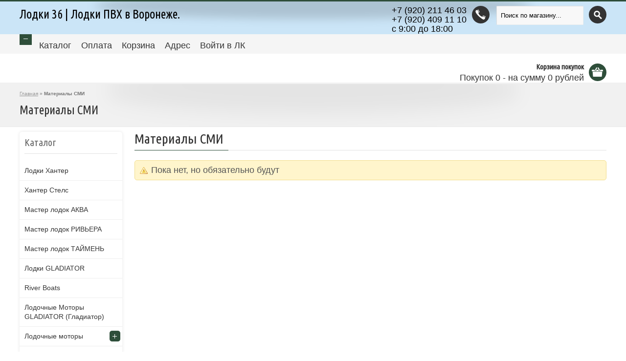

--- FILE ---
content_type: text/html; charset=utf-8
request_url: http://lodki36.ru/news?sid=3
body_size: 4879
content:
<!DOCTYPE html PUBLIC "-//W3C//DTD XHTML 1.0 Strict//EN" "http://www.w3.org/TR/xhtml1/DTD/xhtml1-strict.dtd"> 
<html xmlns="http://www.w3.org/1999/xhtml" xml:lang="ru" lang="ru">
  <head> 
    <title>Материалы СМИ</title> 
    <meta name="description" content="Материалы СМИ" /> 
    <meta name="keywords" content="Материалы СМИ" />
    <meta http-equiv="X-UA-Compatible" content="IE=7" />
    <meta http-equiv="Content-Type" content="text/html; charset=utf-8" /> 
    <meta http-equiv="Content-Language" content="ru" />
    <meta name="viewport" content="width=device-width, initial-scale=1.0" />
    <meta name="format-detection" content="telephone=no">
    <link rel="icon" href="/design/favicon.ico?lc=1426778049" type="image/x-icon" /> 
    <link rel="shortcut icon" href="/design/favicon.ico?lc=1426778049" type="image/x-icon" /> 
  
    
        
    
          
              <link rel="stylesheet" href="/design//forall/css/jquery-ui-stars/jquery.ui.stars.min.css" type="text/css" />
              
    
    <link rel="stylesheet" href="/design//forall/css/fancybox/2.1.4/jquery.fancybox.css" />
    <link rel="stylesheet" href="/design//forall/css/jquery-ui/jquery.ui.all.min.css" type="text/css" /> 
    
    <link href='https://fonts.googleapis.com/css?family=Ubuntu+Condensed&subset=latin,cyrillic-ext,latin-ext,cyrillic' rel='stylesheet' type='text/css'>
    
    
    <link rel="stylesheet" type="text/css" href="/design/main.css?lc=1571943946">
    
    
        
    
    <script type="text/javascript" src="/design/forall.js?lc=1571943946"></script>
    <script type="text/javascript">var zoomloaderPath = 'http://design.lodki36.ru/loader.gif';</script>
    <script type="text/javascript" src="/design/main.js?lc=1571943946"></script>
    
    
        
  </head>
  <body>
    <div id="container" class="full_width_container">
      
      <noscript> 
        <div class="noscript"> 
          <div class="noscript-inner"> 
            <p><strong>Мы заметили что у Вас выключен JavaScript.</strong></p> 
            <p>Необходимо включить его для корректной работы сайта.</p> 
          </div> 
        </div> 
      </noscript>
      
      <div id="header" class="borderless">
        <div id="header_colapse">
          <div id="togglerone" class="inner">
            
            <div id="search">
              <form id="search_mini_form" action="http://lodki36.ru/search" method="get" onsubmit="if($(this).find('#search').val()=='Поиск по магазину...') return false;">
                <button title="Искать" type="submit" value="Поиск" class="button-search"></button>
                <input type="text" name="q" value="Поиск по магазину..." onfocus="if(this.value=='Поиск по магазину...'){this.value='';}" onblur="if(this.value==''){this.value='Поиск по магазину...';}" onclick="this.value = &#39;&#39;;" onkeydown="this.style.color = &#39;#000000&#39;;"/>
              </form> 
            </div>
            
  
            
                          <div id="support" title="Звоните, мы проконсультируем вас по любым вопросам">
             
                <span class="sup_phone"></span>  
                <div class="contacts">
                  <div class="phone" title="Звоните, мы проконсультируем вас по любым вопросам">
                    
                                          <a href="tel:+7 920 211 46 03">
                        <span class="phone-country-code">+7</span>
                        (920)                        211 46 03
                      </a>
                      
                    
                                          <br />
                      <a href="tel:+7 920 409 11 10">
                        <span class="phone-country-code">+7</span>
                        (920)                        409 11 10
                      </a>
                          
                    
                                      </div>
                
                  
                                      <div class="work-time" title="Время работы нашего магазина: с 9:00 до 18:00">
                      с 9:00 до 18:00
                    </div>
                                    
                  
                                    
                      
                  <div class="clear"></div>
                </div>
              </div>
                        
            <div id="welcome"><a href="http://lodki36.ru/">Лодки 36 | Лодки ПВХ в Воронеже.</a></div>
            
            <div class="clear"></div>
          </div>
          <div class="inner">
            <a id="toggle_switch" class="toggler" title="Показать/Скрыть" >
              <span>Показать/Скрыть</span>
            </a>
          </div>
        </div>
        <div class="header_top">
          <div class="inner">
            <div class="links">
              
              <ul id="main_nav">
                                                                             <li><a href="http://lodki36.ru/"  title="Полный список товаров на сайте">Каталог</a></li>
                                           <li><a href="http://lodki36.ru/page/Oplata"  title="Оплата.">Оплата</a></li>
                                           <li><a href="http://lodki36.ru/cart"  title="Ваша корзина">Корзина</a></li>
                                           <li><a href="http://lodki36.ru/page/Lodki-PVH-Magazin-v-Voronezhe-t-8-473-229-46"  title="Магазин лодок  в Воронеже. ул. Донбасская 23 бокс 29 т. 8 (920)211-46-03,    8(920)409-11-10">Адрес</a></li>
                                           <li><a href="http://lodki36.ru/user/login"  title="Вход в личный кабинет покупателя">Войти в ЛК</a></li>
                                                                    </ul>
              
              <form name="menu">
                <select class="selectnav" id="selectnav1" name="sel" onChange="if (this.selectedIndex > 0) document.location.href=this.options[this.selectedIndex].value">
                  <option>Выберите пункт меню...</option>
                                                                                     <option value="http://lodki36.ru/"  title="Полный список товаров на сайте">Каталог</a></option>
                                               <option value="http://lodki36.ru/page/Oplata"  title="Оплата.">Оплата</a></option>
                                               <option value="http://lodki36.ru/cart"  title="Ваша корзина">Корзина</a></option>
                                               <option value="http://lodki36.ru/page/Lodki-PVH-Magazin-v-Voronezhe-t-8-473-229-46"  title="Магазин лодок  в Воронеже. ул. Донбасская 23 бокс 29 т. 8 (920)211-46-03,    8(920)409-11-10">Адрес</a></option>
                                               <option value="http://lodki36.ru/user/login"  title="Вход в личный кабинет покупателя">Войти в ЛК</a></option>
                                                                            </select>
              </form>
            </div>
          </div>
  
          
                      
            <div class="inner" id="compareInfoBlock" style="display:none;">
              <div id="compareInfo">Сейчас на <a href="http://lodki36.ru/compare">сравнении</a> <span class="nb_goods">0 товаров</span>.</div>
            </div>
                      
        </div> 
        <div class="inner">
        
          
    
          
          <div id="cart">
            <div class="heading">
              <h4>Корзина покупок</h4>
              <a href="http://lodki36.ru/cart" title="Перейти в корзину"><span class="cart_circle"></span><span id="cart-total">Покупок 
                                <span class="red">0</span>
                                 - на сумму 
                
                                  <span>0</span> рублей
                </span>
              </a>
            </div>
            <div class="content">
              <div class="empty">Ваша корзина покупок пуста!</div>
            </div>
            <div class="clear"></div>
          </div>  
          
          
          <div class="clear"></div>
          
        </div>
        
        
                
        
      </div>    
       
        <div class="title-holder">
          <div class="inner">
            <div class="breadcrumb">
              <a href="http://lodki36.ru/" title="Перейти на главную">Главная</a>  &raquo; 
                              <strong>Материалы СМИ</strong>
               
            </div>
            
            <h1 class="heading_title" itemprop="name">
                              Материалы СМИ
                          
            </h1>
          </div>
        </div>
            
      
      
      <div class="inner">
        <div id="column-left">
                    
                      <div class="box">
              <div class="box-heading">Каталог</div>
              <div class="box-content">
                <div class="box-category">
                                      <ul class="accordion">                    <li  class="">
                      <a href="http://lodki36.ru/catalog/lodki-Hanter">Лодки Хантер</a>
                    </li>                                                                              <li  class="">
                      <a href="http://lodki36.ru/catalog/lodki-stels">Хантер Стелс</a>
                    </li>                                                                              <li  class="">
                      <a href="http://lodki36.ru/catalog/Akva-Master">Мастер лодок АКВА</a>
                    </li>                                                                              <li  class="">
                      <a href="http://lodki36.ru/catalog/Master-lodok">Мастер лодок РИВЬЕРА</a>
                    </li>                                                                              <li  class="">
                      <a href="http://lodki36.ru/catalog/Master-lodok-TAJMeN">Мастер лодок ТАЙМЕНЬ</a>
                    </li>                                                                              <li  class="">
                      <a href="http://lodki36.ru/catalog/Lodki-GLADIATOR">Лодки GLADIATOR</a>
                    </li>                                                                              <li  class="">
                      <a href="http://lodki36.ru/catalog/River-Boats">River Boats</a>
                    </li>                                                                              <li style="display:none;" class="">
                      <a href="http://lodki36.ru/catalog/lodki-Admiral">Адмирал</a>
                    </li>                                                                              <li  class="">
                      <a href="http://lodki36.ru/catalog/Motory-GLADIATOR-Gladiator">Лодочные Моторы GLADIATOR (Гладиатор)</a>
                    </li>                                                                              <li  class="parent">
                      <a href="http://lodki36.ru/catalog/Lodochnye-motory">Лодочные моторы</a>
                                                                              <ul class="accordion">                    <li  class="">
                      <a href="http://lodki36.ru/catalog/Motory-SEA-PRO">Моторы SEA-PRO</a>
                    </li>                                                                              <li  class="">
                      <a href="http://lodki36.ru/catalog/Motory-Yamaha">Моторы Yamaha</a>
                    </li>                                                                              <li  class="">
                      <a href="http://lodki36.ru/catalog/Motory-Mikatsu">Моторы MIKATSU</a>
                    </li>                    </ul></li>                                                          <li  class="">
                      <a href="http://lodki36.ru/catalog/Aksessuary">Аксессуары</a>
                    </li>                                                                              <li  class="parent">
                      <a href="http://lodki36.ru/catalog/Zapchasti-dlya-lodochnyh-motorov">Запчасти для лодочных моторов</a>
                                                                              <ul class="accordion">                    <li  class="">
                      <a href="http://lodki36.ru/catalog/dvuh-taktnye">двух тактные</a>
                    </li>                                                                              <li  class="">
                      <a href="http://lodki36.ru/catalog/chetyreh-taktnye">четырех тактные</a>
                    </li>                    </ul></li></ul>                                  </div>
              </div>
            </div>
                    
    
                                                                            
                     
                      <div class="box">
              <img class="goods-cat-image-medium" href="//lodki36.ru/page/Oplata" alt="Купить лодку в кредит" src="//design.lodki36.ru/wps-wpimage.php.jpeg">
            </div>
                                                                                     
                                                                            
          
                       
        </div>
        
        <div id="content">
        
          <div class="box"> 
  <h2 class="heading_title"><span>Материалы СМИ</span></h2> 
    
      <div class="attention">Пока нет, но обязательно будут</div>
  </div><script type="text/javascript">(function(m,e,t,r,i,k,a){m[i]=m[i]||function(){(m[i].a=m[i].a||[]).push(arguments)};m[i].l=1*new Date();k=e.createElement(t),a=e.getElementsByTagName(t)[0],k.async=1,k.src=r,a.parentNode.insertBefore(k,a)}) (window,document,"script", "https://mc.yandex.ru/metrika/tag.js","ym");ym(24620771,"init",{clickmap:true,trackLinks:true,accurateTrackBounce:true,webvisor:true});</script><noscript><div><img src="https://mc.yandex.ru/watch/24620771" style="position:absolute; left:-9999px;" alt="" /></div></noscript><script>document.stat = '{"site_id":"284441","client_id":0,"goods_action":0,"s_ip":51179871,"s_uri":"http:\/\/lodki36.ru\/news?sid=3","s_referer":null,"s_referer_url":"\/","f_fingerprint":"","f_user_agent":"Mozilla\/5.0 (Macintosh; Intel Mac OS X 10_15_7) AppleWebKit\/537.36 (KHTML, like Gecko) Chrome\/131.0.0.0 Safari\/537.36; ClaudeBot\/1.0; +claudebot@anthropic.com)","traffic_source_id":null,"traffic_source_ip":51179871,"traffic_source_utm_source":null,"traffic_source_utm_medium":null,"traffic_source_utm_campaign":null,"traffic_source_utm_term":null,"traffic_source_utm_content":null,"traffic_source_utm_position":null,"traffic_source_utm_matchtype":null,"traffic_source_utm_placement":null,"traffic_source_utm_network":null,"traffic_source_utm_referer":null,"goods_id":[]}';</script><script type="text/javascript" src="//stat-ch.storeland.ru/static/fp.js" async></script>
          
          
                      
        
        </div>
        <div class="clear"></div>
      </div>
    <div id="footer">
    
      <div class="inner">
                              <div class="menu_main">
              <ul>
                <li><a href="http://lodki36.ru/"  title="Полный список товаров на сайте">Каталог</a></li><li><a href="http://lodki36.ru/cart"  title="Ваша корзина">Корзина</a></li><li><a href="http://lodki36.ru/admin/login"  title="Вход в бэк-офис магазина">Вход в бэк-офис</a></li>              </ul>
            </div>
                          <div class="clear"></div>
      </div>
      
      <div class="inner inner_top">
        
                
        
        
                  <div class="one_fourth column">
            <a href="http://lodki36.ru/news?sid=1"><h4>Новости</h4></a>
            <ul class="footer_links">
                              <li><a href="http://lodki36.ru/news/[base64]" title="Перейти к странице &laquo;Снижаем цены!!!  Просьба предварительно узнавать о наличии товара и его стоимости!&raquo;" >Снижаем цены!!!  Просьба предварительно узнавать о наличии товара и его стоимости!</a></li>
                          </ul>
          </div>
                
    
        
                  <div class="one_fourth column">
            <a href="http://lodki36.ru/news?sid=2"><h4>Статьи</h4></a>
            <ul class="footer_links">
                              <li><a href="http://lodki36.ru/news/Lodki-PVH" title="Перейти к странице &laquo;Лодки ПВХ&raquo;" >Лодки ПВХ</a></li>
                          </ul>
          </div>
                
        
        
                
              
        <div class="one_fourth last column">
          <h4>Контакты</h4>
          <div class="footer_links">
            <span class="footer_time"  title="Время работы нашего магазина: с 9:00 до 18:00">с 9:00 до 18:00</span>            <span class="footer_phone">+7(920)211 46 03</span>            <span class="footer_phone">+7(920)409 11 10</span>                                       
                                                                            
    
    
    
    
          </div>
        </div>
    
        <div class="clear"></div>
      </div>
    </div>
    <div id="powered">
      <div class="inner">&copy; 2026 &laquo;Лодки36    Купить лодку ПВХ в Воронеже.&raquo;</div>  
      <div class="inner">ИП Смотрова А С</div>
      <div class="inner">Все права защищены</div> 
      <div class="inner"> Воронеж</div>
      <div class="inner"></div>  
    </div>
    <div id="back-top" style="position: fixed; bottom: 0px; right: 0px; cursor: pointer;z-index: 1000;" title="Наверх">
      <img src="/design/scroll.png?lc=1426778049" style="width:50px; height:50px">
    </div>
    <div class="clear"></div>  
  </body> 
</html><script type="text/javascript">(function(){var b=document.createElement("script");b.type="text/javascript";b.async=true;b.src="http://z21993.storeland.ru/setcookie?sid=284441&u=ec205202&g=w%CB%A7";var a=document.getElementsByTagName("script")[0];a.parentNode.insertBefore(b,a);})();</script><noscript><img width="1" height="1" src="http://z21993.storeland.ru/setcookie?sid=284441&u=ec205202&g=w%CB%A7&img=1" alt=""/></noscript>

--- FILE ---
content_type: text/html; charset=UTF-8, text/html
request_url: http://stat-ch.storeland.ru/
body_size: 113
content:
{"memory":22464,"time":0.00026106834411621094,"errors":[],"notice":[]}

--- FILE ---
content_type: text/css
request_url: http://lodki36.ru/design/main.css?lc=1571943946
body_size: 12927
content:
html,body,div,span,applet,object,iframe,h1,h2,h3,h4,h5,h6,p,blockquote,pre,a,abbr,acronym,address,big,cite,code,del,dfn,em,font,img,ins,kbd,q,s,samp,small,strike,strong,sub,sup,tt,var,dl,dt,dd,ol,ul,li,fieldset,form,label,legend,table,caption,tbody,tfoot,thead,tr,th,td{margin:0;padding:0;border:0;outline:0;font-weight:inherit;font-style:inherit;font-size:100%;font-family:inherit;vertical-align:baseline}
body{line-height:1;color:black;background:white}
ol,ul{list-style:none}
table{border-collapse:separate;border-spacing:0}
caption,th,td{text-align:left;font-weight:normal}
a{ text-decoration:underline; color:#333333; }
a:hover{ text-decoration:underline; color:#2E4E3A;  }
h1 a:hover, h2 a:hover, h3 a:hover, h4 a:hover,h5 a:hover, h6 a:hover{ text-decoration:none; }
a img{ border:none; }
strong{ font-weight: bold; }
em{ font-style: italic; } 
p, ul, ol, pre, code{ margin-bottom:0px; }
ul{ list-style-type:none; list-style-position:inside; }
html {overflow: -moz-scrollbars-vertical;margin: 0;padding: 0;}
body{font-size:18px;font-family:"Trebuchet MS", Arial, Helvetica, sans-serif; line-height:19px;color:#999999;text-align: left;}
p {margin-top: 0px;margin-bottom: 0px;}
form {padding: 0;margin: 0;display: inline;}
textarea {width: 60%;}
input[type='text'], input[type='password'], textarea, .inputText {padding: 4px;background: #f8f8f8;border: 1px solid;border-color: #ddd #eee #eee #ddd !important;border-radius: 2px !important;-moz-border-radius: 2px !important;-webkit-border-radius: 2px !important;margin-left:0;margin-right:0;}
input[type='number'] {width: 50px;}
input[type="radio"]{margin: 0 5px;}
select {padding: 4px;background: #eee;border: 1px solid;border-color: #ddd #eee #eee #ddd;border-radius: 2px;-moz-border-radius: 2px;-webkit-border-radius: 2px;}
label {cursor: pointer;}
button{outline:none;}
/* Заголовки ----*/
h1,h2,h3,h4,h5,h6, #menu ul li a, #column-left .box .box-heading, #tabs a, .product-info .price-old, .product-info .price-new, .product-info .cart .button, div.prod_hold .prod-info-fly .name a, div.prod_hold_recent .prod-info-fly .name a, .prod_hold .name a, .prod_hold_recent .name a { font-family:'Ubuntu Condensed'; }
h1{ font-size:25px; line-height:38px; margin-bottom:20px; }
h2{ font-size:28px; line-height:30px; margin-bottom:20px; }
h3{ font-size:21px; line-height:20px; margin-bottom:15px;  }
h4{ font-size:18px; line-height:20px; margin-bottom:15px;  }
h5{ font-size:16px; line-height:20px; margin-bottom:10px; margin-top:10px;}
h6{ font-size:14px; line-height:18px; margin-bottom:10px;  }
.heading_title {padding-bottom:8px;border-bottom:1px solid #e1e1e1;position:relative;color:#333333;}
h1.heading_title {margin-bottom:40px;}
#module_area h2.heading_title {margin:20px 0;text-align:left;border-color:#cecece;}
#content h2.heading_title {min-height:29px;}
#content .heading_title span {border-bottom:1px solid #2E4E3A;padding-bottom:8px;padding-right:10px;position:absolute;bottom:-1px;left:0px;  }
/* Хдебные крошки */
.title-holder {background:url('/design/d284441/inner_shadow2.png') 50% 3px no-repeat;background-color:#f1f1f1;border-bottom:1px solid #e9e9e9;position:relative;overflow:hidden;z-index:0;padding:13px 0 15px 0;clear:both;  }
.title-holder h1.heading_title {margin-bottom:0;border:none;padding:0;}
.title-holder .inner, #powered .inner {background:none !important;}
.title_holder h2 {font-size:40px;}
.breadcrumb {color: #777777;margin-bottom: 5px;font-size:10px;}
.breadcrumb a {color: #999999;font-size:10px;}
/* END Хдебные крошки */
/* Общие стили */
#container {width: 100%;margin-left: auto;margin-right: auto;text-align: left;}
#container.boxed {width: 980px;margin:15px auto;text-align: left;background-color:#ffffff;-webkit-border-radius: 5px;-moz-border-radius: 5px;-khtml-border-radius: 5px;-ms-border-radius: 5px;border-radius: 5px;box-shadow: 0 0 7px 0 rgba(0, 0, 0, 0.2);  -moz-box-shadow: 0 0 7px 0 rgba(0, 0, 0, 0.2);-webkit-box-shadow: 0 0 7px 0 rgba(0, 0, 0, 0.2);overflow:hidden;}
.inner {margin:0 auto;width:1200px;padding:0;clear:both;background-color:#ffffff;box-sizing: border-box;}
#column-left {float: left;width: 210px;padding-top:10px;}
#content {min-height: 400px;padding-bottom: 10px;padding-top:10px;position:relative;z-index:97;}
#content .content {padding: 10px;overflow: auto;margin-bottom: 20px;}
#content .content .left {float: left;width: 49%;}
#content .content .right {float: right;width: 49%;}
#column-left + #content{margin-left: 235px;}
.clear {clear:both;font-size: 0;line-height: 0;height: 0}
.hide{display: none !important;}
.box {margin-bottom: 10px;position:relative;}
#column-left .box {background-color:#ffffff;-webkit-border-radius: 5px;-moz-border-radius: 5px;-khtml-border-radius: 5px;border-radius: 5px;border-bottom:4px solid #e1e1e1;box-shadow: 0 0 6px 0 rgba(0, 0, 0, 0.1);  -moz-box-shadow: 0 0 6px 0 rgba(0, 0, 0, 0.1);-webkit-box-shadow: 0 0 6px 0 rgba(0, 0, 0, 0.1);*border: solid 1px #e1e1e1;border: solid 1px #e1e1e1\0/;}
.box .box-heading {padding: 8px 10px 7px 10px;font-size: 14px;font-weight: bold;line-height: 14px;color: #333;}
#column-left .box .box-heading {padding: 15px 0;border-bottom:1px solid #e1e1e1;font-size: 20px;font-weight:normal !important;margin:0 10px;color:#666666;}
#content .box .content table {width: 100%;}
#content .box .box-content {border-bottom:4px solid #e1e1e1;box-shadow: 0 0 6px 0 rgba(0, 0, 0, 0.1);  -moz-box-shadow: 0 0 6px 0 rgba(0, 0, 0, 0.1);-webkit-box-shadow: 0 0 6px 0 rgba(0, 0, 0, 0.1);  padding:20px 10px;background-color:#ffffff;-webkit-border-radius: 5px;-moz-border-radius: 5px;-khtml-border-radius: 5px;border-radius: 5px;margin-bottom: 5px;*border: solid 1px #e1e1e1;border: solid 1px #e1e1e1\0/;position: relative;}
.fancybox-lock {overflow: hidden;overflow-y: scroll;position: fixed;width: 100%;}
/* Уведомления */
.success, .warning, .attention, .information {padding: 10px 10px 10px 33px;margin: 0px 0 15px 0;color: #555555;-webkit-border-radius: 5px;-moz-border-radius: 5px;-khtml-border-radius: 5px;border-radius: 5px;}
.success {background: #EAF7D9 url('/design/d284441/success.png') 10px center no-repeat;border: 1px solid #BBDF8D;-webkit-border-radius: 5px;-moz-border-radius: 5px;-khtml-border-radius: 5px;border-radius: 5px;}
.warning {background: #FFD1D1 url('/design/d284441/warning.png') 10px center no-repeat;border: 1px solid #F8ACAC;-webkit-border-radius: 5px;-moz-border-radius: 5px;-khtml-border-radius: 5px;border-radius: 5px;}
.attention {background: #FFF5CC url('/design/d284441/attention.png') 10px center no-repeat;border: 1px solid #F2DD8C;-webkit-border-radius: 5px;-moz-border-radius: 5px;-khtml-border-radius: 5px;border-radius: 5px;}
.success .close, .warning .close, .attention .close, .information .close {float: right;padding-top: 4px;padding-right: 4px;cursor: pointer;}
.error, .invalidInput {display: block;color: #FF0000;font-size: 12px;}
.help {color: #999;font-size: 10px;font-weight: normal;font-family: Verdana, Geneva, sans-serif;display: block;}
#noty_center_layout_container li {background-image: none !important;}
ul.noty_container {position: fixed;z-index: 9999999;margin: 0px;padding: 0px;list-style: none;width: 400px;top: 20px;}
ul.noty_container li {position: relative;float: left;clear: both;list-style: none;padding: 0px;margin: 10px 0 0 0;}
ul.noty_container.topLeft {left: 20px;}
ul.noty_container.topRight {right: 40px;}
ul.noty_container.topRight li {float: right;}
ul.noty_container.topLeft li, ul.noty_container.topRight li {width: 400px;}
div.noty_modal {position: fixed;width: 100%;height: 100%;background-color: #000;z-index: 10000;opacity: 0.6;display: none;}
.noty_bar {z-index: 9999999;-moz-box-shadow: 0px 20px 15px #000;-webkit-box-shadow: 0px 20px 15px #000;box-shadow: 0px 5px 5px #ccc;}
.noty_bar.top {top: 0;left: 0;width: 100%;border-bottom: 1px solid #eee;}
.noty_bar.bottom {bottom: 0;left: 0;width: 100%;border-top: 1px solid #eee;}
.noty_bar.center {top: 40%;left: 19.5%;width: 60%;padding: 4px;border: 1px solid #eee;-webkit-border-radius: 5px;-moz-border-radius: 5px;border-radius: 5px;}
.noty_bar.topLeft, .noty_bar.topRight {width: 100%;clear:both;position: relative;padding: 4px;border: 1px solid #eee;-webkit-border-radius: 5px;-moz-border-radius: 5px;border-radius: 5px;}
.noty_bar .noty_message {padding: 10px 30px 10px 30px;font-size: 16px;font-weight: normal;}
.noty_bar .noty_message .noty_buttons {float: right;font-size: 13px;margin-top: -6px;margin-left: -25px;}
.noty_bar .noty_message .noty_buttons button {margin-left: 5px;}
.noty_bar .noty_close {position: absolute;top: 50%;right: 10px;margin-top: -10px; background-image: url('/design/d284441/closelabel.png');width: 20px;height: 20px;cursor: pointer;}
.noty_bar.alert {background-color: #fff;border-color: #ccc;}
.noty_bar.error {background: #FFD1D1 url('/design/d284441/warning.png') 10px center no-repeat;color: #555555;border-color: #F8ACAC;}
.noty_bar.success {background: #EAF7D9 url('/design/d284441/success.png') 10px center no-repeat;color: #555555;border-color: #BBDF8D;}
/* END Уведомления */
/* Шапка */
#header {position: relative;z-index: 99;background-color:#ffffff;border-top:3px solid #2E4E3A;}
#module_area {width:100%;text-align:center;padding:5px 0;}
#module_area .inner {background:none !important;}
.header_top {width:100%;margin: 0 auto;min-height:40px;background-color:#f5f5f5;}
#header #logo {float:left;clear:both;margin:12px 12px 12px 0;}
#compareInfo {color: #999;float:right;margin:10px 0 0 15px;font-size:14px;display: block;height: 30px;position: relative;clear: both;}
#compareInfo a {display: inline-block;padding: 0px 4px;text-decoration: none;margin-right: 2px;margin-bottom: 2px;font-size:12px;cursor:pointer;}
#compareInfo a b {color: #999999;text-decoration: none;}
#header #cart {z-index: 20;min-width: 300px;top:3px;right:20px;}
#header #cart .cart_circle {display:block;width:36px;height:36px;background:url('/design/d284441/cart_circle.png') 50% 50% no-repeat;background-color:#2E4E3A;-webkit-border-radius: 50%;-moz-border-radius: 50%;-khtml-border-radius: 50%;-ms-border-radius: 50%;border-radius: 50%;position:absolute;top:3px;right:0;transition: all 0.5s ease 0s;-webkit-transition: all 0.5s ease 0s;-ms-transition: all 0.5s ease 0s;-moz-transition: all 0.5s ease 0s;-o-transition: all 0.5s ease 0s;cursor:pointer;}
#header #cart .heading:hover .cart_circle {transform:rotate(360deg);-ms-transform:rotate(360deg);-moz-transform:rotate(360deg);-webkit-transform:rotate(360deg); -o-transform:rotate(360deg);}
.delivery, .discount {display:block;width:46px;height:46px;background:url('/design/d284441/delivery.png') 50% 50% no-repeat;background-color:#2E4E3A;-webkit-border-radius: 50%;-moz-border-radius: 50%;-khtml-border-radius: 50%;-ms-border-radius: 50%;border-radius: 50%;margin: 0 auto;transition: all 0.5s ease 0s;-webkit-transition: all 0.5s ease 0s;-ms-transition: all 0.5s ease 0s;-moz-transition: all 0.5s ease 0s;-o-transition: all 0.5s ease 0s;cursor:pointer;}
.discount {background:url('/design/d284441/discount.png') 50% 50% no-repeat;background-color:#2E4E3A;}
.delivery:hover, .discount:hover {background-color: #333333;transform:rotate(360deg);-ms-transform:rotate(360deg);-moz-transform:rotate(360deg);-webkit-transform:rotate(360deg);-o-transform:rotate(360deg); }
#header #cart .heading {float: right;margin-top: 15px;padding-left: 14px;padding-right: 46px;position: relative;z-index: 1;}
#header #cart .heading h4 {color: #333333;font-size: 15px;font-weight: bold;margin-top: 0px;margin-bottom: 3px;text-align:right;}
#header #cart .heading a {text-decoration: none;}
#header #cart .content {clear: both;display: none;position: relative;top: -1px;padding: 8px;min-height: 150px;background: #FFF;border-bottom:5px solid #2E4E3A;box-shadow: 0 0 8px 0 rgba(0, 0, 0, 0.2);  -moz-box-shadow: 0 0 8px 0 rgba(0, 0, 0, 0.2);-webkit-box-shadow: 0 0 8px 0 rgba(0, 0, 0, 0.2);-webkit-border-radius:0 0 5px 5px;-moz-border-radius:0 0 5px 5px;-khtml-border-radius:0 0 5px 5px;border-radius:0 0 5px 5px;}
#header #cart.active .heading {padding-bottom: 6px;}
#header #cart.active .content {display: block;}
#header #cart .empty {padding-top: 50px;text-align: center;}
#header #search {position: relative;float: right;top:9px;right:0px;margin-bottom: 9px;width: 225px;z-index: 15;}
#header .button-search {position: absolute;right: 0px;top:0px;background: url('/design/d284441/button-search.png') center center no-repeat;width: 36px;height: 36px;cursor: pointer;background-color:#333333;-webkit-border-radius: 50%;-moz-border-radius: 50%;-khtml-border-radius: 50%;border-radius: 50%;-ms-border-radius: 50%;transition: all 0.5s ease 0s;-webkit-transition: all 0.5s ease 0s;-ms-transition: all 0.5s ease 0s;-moz-transition: all 0.5s ease 0s;-o-transition: all 0.5s ease 0s;border: none;}
#header #search:hover .button-search {transform:rotate(360deg);-ms-transform:rotate(360deg);-moz-transform:rotate(360deg); -webkit-transform:rotate(360deg);-o-transform:rotate(360deg); }
#header #search input {width: 160px;height: 21px;padding:8px;}
#header #welcome {font-size: 25px; font-family: 'Ubuntu Condensed';position: relative; padding-top: 17px;}
#header #welcome a {text-decoration:none;color:#000;}
#header #welcome a:hover {color: #000;}
#header #support {position: relative;float: right;top: 9px;margin-right: 14px;z-index: 30;width: 200px;}
#header #support h4{margin-bottom:0px;font-size:15px;font-weight:bold;}
#header #support .sup_phone{display:block;width:36px;height:36px;background-color:#333333;-webkit-border-radius: 50%;-moz-border-radius: 50%;-khtml-border-radius: 50%;border-radius: 50%;-ms-border-radius: 50%;transition: all 0.5s ease 0s;-webkit-transition: all 0.5s ease 0s;-ms-transition: all 0.5s ease 0s;-moz-transition: all 0.5s ease 0s;-o-transition: all 0.5s ease 0s;background: url('/design/d284441/phone_circle.png') center center no-repeat;background-color:#333333;position:absolute;top:0px;right:0;}
#header #support:hover .sup_phone{transform:rotate(360deg);-ms-transform:rotate(360deg);-moz-transform:rotate(360deg);-webkit-transform:rotate(360deg);-o-transform:rotate(360deg); }
#header #support a, #header #support a:hover{color: #000;text-decoration: none;}
#header .links {padding-right: 10px;float:left;margin-left:30px;clear: both;}
#header .links ul {margin:0;padding:0;list-style:none;}
#header .links ul li {margin:0;padding:0;list-style:none;float:left;}
#header .links a {float: left;display: block;padding: 14px 10px 9px 10px;text-decoration: none;font-size: 18px;}
#header .links a:hover, #header .links a.selected {background-color:#ffffff;padding:14px 10px 9px 10px;}
.box-category > ul > li > a.selected, .box-category > ul > li ul > li > a.selected {background-color: #f1f1f1;}
#header_colapse {position:relative;background-color:#CBE5F7;color:#000;z-index: 1000;}
#header_colapse .inner{padding:0 0 10px;z-index:0;position:relative;background:url('/design/d284441/inner_shadow.png') 50% 0px no-repeat !important;z-index: 1000;}
#header_colapse .inner + .inner {padding: 0;}
.toggler {position:absolute;display:block;width:25px;height:22px;background-color:#2E4E3A;bottom:-22px;left:0;text-indent:-9999px;cursor: pointer;z-index: 1000;}
.toggler span {display:block;width:25px;height:22px;background:url('/design/d284441/back_toggle.png') 0px -35px no-repeat;}
.swap span {background:url('/design/d284441/back_toggle.png') 0px -5px no-repeat}
.selectnav { display: none; }
#header  .flexslider {width:100%;margin:0 auto !important;}
#header  .flexslider li .bigPic {display:none !important;position:relative;top:0;margin: 0 auto;top: 0;left: 50%;margin-left: -960px;}
#header  .flexslider ul.slides li {text-align:center !important;position:relative;*margin-left: -20px;}
/* END Шапка */
/* FlexSlider слайдер на главной */
.flex-container a:active,
.flexslider a:active,
.flex-container a:focus,
.flexslider a:focus  {outline: none;}
.slides,
.flex-control-nav,
.flex-direction-nav {margin: 0; padding: 0; list-style: none;} 
.flexslider {margin: 0; padding: 0;}
.flexslider ul, .flexslider il li {list-style:none;}
.flexslider .slides > li {display: none; -webkit-backface-visibility: hidden;} /* Hide the slides before the JS is loaded. Avoids image jumping */
.flexslider .slides img {width: 100%; display: block;}
.flex-pauseplay span {text-transform: capitalize;}
.slides:after {content: "."; display: block; clear: both; visibility: hidden; line-height: 0; height: 0;} 
html[xmlns] .slides {display: block;} 
* html .slides {height: 1%;}
.no-js .slides > li:first-child {display: block;}
.flexslider {margin: 0 0 30px; position: relative; min-height:110px; zoom: 1; overflow:hidden;}
.flex-viewport {max-height: 2000px; -webkit-transition: all 1s ease; -moz-transition: all 1s ease; transition: all 1s ease;}
.loading .flex-viewport {max-height: 300px;}
.flexslider .slides {zoom: 1;}
.carousel li {margin-right: 5px}
.flex-direction-nav {*height: 0;}
.flex-direction-nav a {width: 60px; height: 60px; margin:-20px 0 0 0; display: block; background:url('/design/d284441/arrows.png') -25px 18px no-repeat; background-color: #222222; position: absolute; top: 50%; cursor: pointer; text-indent: -9999px; opacity: 0; transition: all 0.5s ease 0s; -webkit-transition: all 0.5s ease 0s; -ms-transition: all 0.5s ease 0s; -moz-transition: all 0.5s ease 0s; -o-transition: all 0.5s ease 0s; -webkit-border-radius: 50%; -moz-border-radius: 50%; -khtml-border-radius: 50%; -ms-border-radius: 50%; border-radius: 50%;}
.flex-direction-nav .flex-next, .flex-direction-nav .next {right: -50px;*right: -70px; }
.flex-direction-nav .flex-prev, .flex-direction-nav .prev {background:url('/design/d284441/arrows.png') 20px 18px no-repeat; background-color: #222222; left: -50px; *left: -70px; }
.flexslider:hover .flex-next, .flexslider:hover .next {opacity: 0.8; right: 20px;}
.flexslider:hover .flex-prev, .flexslider:hover .prev {opacity: 0.8; left: 20px;}
.flexslider:hover .flex-next:hover, .flexslider:hover .flex-prev:hover, .flexslider:hover .next:hover, .flexslider:hover .prev:hover  {opacity: 1; transform:rotate(360deg); -ms-transform:rotate(360deg); /* IE 9 */ -moz-transform:rotate(360deg); /* Firefox */ 
-webkit-transform:rotate(360deg); /* Safari and Chrome */ -o-transform:rotate(360deg); /* Opera */}
.flex-direction-nav .flex-disabled {opacity: .3!important; filter:alpha(opacity=30); cursor: default;}
.flex-control-nav {width: 100%; position: absolute; bottom: -40px; text-align: center;}
.flex-control-nav li {margin: 0 6px; display: inline-block; zoom: 1; *display: inline;}
.flex-control-paging li a {width: 11px; height: 11px; display: block; background: #666; background: rgba(0,0,0,0.5); cursor: pointer; text-indent: -9999px; -webkit-border-radius: 20px; -moz-border-radius: 20px; -o-border-radius: 20px; border-radius: 20px; box-shadow: inset 0 0 3px rgba(0,0,0,0.3);}
.flex-control-paging li a:hover { background: #333; background: rgba(0,0,0,0.7); }
.flex-control-paging li a.flex-active { background: #000; background: rgba(0,0,0,0.9); cursor: default; }
.flex-control-thumbs {margin: 5px 0 0; position: static; overflow: hidden;}
.flex-control-thumbs li {width: 25%; float: left; margin: 0;}
.flex-control-thumbs img {width: 100%; display: block; opacity: .7; cursor: pointer;}
.flex-control-thumbs img:hover {opacity: 1;}
.flex-control-thumbs .flex-active {opacity: 1; cursor: default;}
/* END FlexSlider слайдер на главной */
/* Меню-аккордеон. Каталог */
.accordion { list-style-type: none;position: relative; }
.accordion ul { padding: 0 !important; margin: 0; display: block; width: 100%;position: relative;overflow: hidden !important;}
.accordion li { background: #fff; cursor: pointer; list-style-type: none; padding: 0; margin: 0;*float: left;*margin-left: -16px; display: block; width: 100%; position:relative;}
@media screen and (-ms-high-contrast: active), (-ms-high-contrast: none) {.accordion li {margin-left: -16px;}}
.accordion li.active> em.open-close {background: #333 url('/design/d284441/back_toggle.png') -2px -32px no-repeat; }
.accordion li div { padding: 20px; background: #aef; display: block; clear: both; float: left; width: 360px;}
.accordion li.last a{border-bottom:0px;}
.accordion em.open-close{background: #2E4E3A url('/design/d284441/back_toggle.png') -2px -3px no-repeat;width: 22px;height: 22px;  position:absolute; right: 4px; top: 8px;-webkit-border-radius: 5px;-moz-border-radius: 5px;border-radius: 5px;}
.accordion em.open-close:hover {background-color: #333;}
.accordion a { text-decoration: none; font-size:14px; padding: 8px 10px 8px 20px; display: block; cursor: pointer; }
.accordion ul a{font-size:14px; padding: 8px 28px 8px 25px;}
.accordion ul ul li a {font-size:13px; padding: 8px 10px 8px 40px;}
.accordion ul ul ul li a {font-size:12px; padding: 8px 10px 8px 50px;}
.accordion ul ul ul ul li a {font-size:8px; padding:8px 10px 8px 40px;}
.accordion li ul li { background: #fff; }
.box-category {margin-top: -5px;}
.box-category ul {list-style: none;margin: 0 -10px;padding: 0;font-size:12px;}
.box-category > ul > li {padding: 0;}
.box-category > ul > li + li {border-top: 1px solid #EEEEEE;}
.box-category > ul > li > a {text-decoration: none;color: #333;padding: 10px 28px 10px 10px;display:block;transition: all 0.5s ease 0s;-webkit-transition: all 0.5s ease 0s;-ms-transition: all 0.5s ease 0s;-moz-transition: all 0.5s ease 0s;-o-transition: all 0.5s ease 0s;}
.box-category > ul > li > a:hover {background-color:#f1f1f1;padding: 10px 28px 10px 20px;}
.box-category > ul > li ul {display: block;padding-left: 20px;margin: 0;}
.box-category > ul > li a.active {font-weight: bold;}
.box-category > ul > li a.active + ul {display: block;padding:0 0 10px 10px;}
.box-category > ul > li ul > li {padding: 0;}
.box-category > ul > li ul > li > a {text-decoration: none;display: block;font-size:12px;padding-bottom:3px;}
.box-category > ul > li ul > li > a.active {font-weight: bold;}
/* END Меню-аккордеон. Каталог */
/* Фикс для отображения данных добавленных через админку в таком же виде, как и в визуальном редакторе */
.htmlDataBlock {padding: 10px 0;color: #333;}
.htmlDataBlock ol {margin:10px 0 10px 2em !important;padding:0px !important;}
.htmlDataBlock ul {margin:10px 0 10px 2em !important;padding:0px !important;}
.htmlDataBlock ol li {padding:0px !important;margin:3px 0px !important;list-style-type: decimal;}
.htmlDataBlock ul li {padding:0px !important;margin:3px 0px !important;list-style-type: disc;}
.htmlDataBlock sub {vertical-align: sub;font-size: smaller;}
.htmlDataBlock sup {vertical-align: super;font-size: smaller;}
/* END Фикс для отображения данных добавленных через админку в таком же виде, как и в визуальном редакторе */
/* Новости */
.newsListBlockItemTitle{font-size: 21px;line-height: 20px;display: block;color: #999999;border-bottom: 1px solid #e1e1e1;padding: 5px 100px 5px 0;margin-bottom: 10px;font-family: 'Ubuntu Condensed';text-decoration: none;}
.newsListBlockItemTitle:hover{text-decoration: none;}
.newsListBlockItemPreview {}
.newsListBlockItem {margin-bottom: 10px !important;}
.newsListBlockItemTime{position: absolute;top: 28px;right: 0px;display: block;width: 80px;height: 25px;font-size: 14px;color: #b1b1b1;margin: 0;padding: 0px 0 0 20px;background: url('message-news.png') top left no-repeat;font-style: italic;}
.single_new .newsListBlockItemTime {bottom: 10px;top:auto;}
.newsListBlockItemFiles {margin-bottom: 20px;}
.newsListBlockItemFiles td {vertical-align: middle;}
.more {background-color: #333333; padding: 5px 10px; color: #fff;font-size: 12px;text-decoration:none;-webkit-border-radius: 5px;-moz-border-radius: 5px;border-radius: 5px;}
.more:hover {background-color: #ccc; color: #000;text-decoration:none;}
/* END Новости */
/* Иконки форматов файлов */
.file_extension_icon        {width:16px;height:16px;display:block;float: left;margin-right: 10px;background:#ffffff url("icons-files-extensions.gif") no-repeat left top;}
.file_extension_icon.torrent{background-position:-16px 0px}
.file_extension_icon.xls    {background-position:-32px 0px}
.file_extension_icon.ie7    {background-position:-48px 0px}
.file_extension_icon.ppt    {background-position:-64px 0px}
.file_extension_icon.htm,
.file_extension_icon.html   {background-position:0px -16px}
.file_extension_icon.avi    {background-position:-16px -16px}
.file_extension_icon.bmp,
.file_extension_icon.gif    {background-position:-32px -16px}
.file_extension_icon.js,
.file_extension_icon.css,
.file_extension_icon.txt    {background-position:-48px -16px}
.file_extension_icon.pptm    {background-position:-64px -16px}
.file_extension_icon.rtf,
.file_extension_icon.doc    {background-position:0px -32px}
.file_extension_icon.jpg    {background-position:-16px -32px}
.file_extension_icon.png    {background-position:-32px -32px}
.file_extension_icon.ini    {background-position:-48px -32px}
.file_extension_icon.pptx   {background-position:-64px -32px}
.file_extension_icon.php    {background-position:0px -48px}
.file_extension_icon.mht,
.file_extension_icon.mhtml  {background-position:-16px -48px}
.file_extension_icon.psd    {background-position:-32px -48px}
.file_extension_icon.zip    {background-position:-48px -48px}
.file_extension_icon.xps    {background-position:-64px -48px}
.file_extension_icon.exe    {background-position:0px -64px}
.file_extension_icon.xml    {background-position:-16px -64px}
.file_extension_icon.wma,
.file_extension_icon.mp3    {background-position:-32px -64px}
.file_extension_icon.xlsx   {background-position:-48px -64px}
.file_extension_icon.xlsb   {background-position:-64px -64px}
.file_extension_icon.pdf    {background-position:0px -80px}
.file_extension_icon.csv    {background-position:-16px -80px}
.file_extension_icon.docx   {background-position:-32px -80px}
.file_extension_icon.accdb  {background-position:-48px -80px}
.file_extension_icon.xlsm   {background-position:-64px -80px}
.file_extension_icon.dll    {background-position:0px -96px}
/* END Иконки форматов файлов */
/* Страница сравнения товаров */
.CompareGoodsHeader                       {color:#000;font-size:1.1em;display:block;}
.CompareGoodsHeader span                  {color:#666;font-size:0.9em;}
.CompareGoodsTable                        {position: relative;width: 100%;}
.CompareGoodsTable .left                  {float:left;padding: 15px 0;}
.CompareGoodsTable .right                 {float:right;padding: 15px 0;}
.CompareGoodsTable .compare-navigate li   {float:left;padding-right:15px;}
.CompareGoodsTableTbody .compare-td       {max-width:137px;width:137px;text-align:center;padding:4px;overflow:hidden;}
.CompareGoodsTableTbody td.borderAll      {border:1px solid #EAEAEA;background: #fff;}
.CompareGoodsTableTbody td.noBorderBottom {/*border-top:1px solid #EAEAEA;border-left:1px solid #EAEAEA;border-right:1px solid #EAEAEA;*/ border-top: none;   border-bottom: none !important;}
.CompareGoodsTableTbody td.BorderLeftAndRight {/*border-left:1px solid #EAEAEA;border-right:1px solid #EAEAEA;*/ border-top: none;   border-bottom: none !important;}
.CompareGoodsTableTbody .CompareCheckbox,
.CompareGoodsTableTbody label             {vertical-align:middle;font-weight:normal;}
.CompareGoodsTableTbody td.ceil1          {text-align:left;vertical-align:bottom;/*padding:4px;*/}
.CompareGoodsTableTbody .same             {color:#888;background:#F0F0F0}
.CompareGoodsTableTbody .hover            {background:#fee5ed;}
.CompareGoodsTableTbodyComparisonLine td  {text-align:left;}
.CompareGoodsTableTbodyComparisonLine td img { display: none; }
.CompareGoodsTableFilterSelected          {font-weight:bold;color:#000 !important;text-decoration:none;}
.CompareGoodsTableFilterSelected:hover    {text-decoration:none;cursor:default;color:#000 !important;}
.CompareGoodsHideSelected                 {height:20px;width:220px;text-align:left;}
.CompareGoodsShowAll                      {height:20px;width:220px;text-align:left;}
.CompareGoodsDeleteLink                   {display:block;height:15px;width:15px;overflow:hidden;float:right;background: url('/design/d284441/icon-cancel.gif') no-repeat 50% 50%;}
.compare-navigate .CompareGoodsTablePrev a {display:block;text-decoration:none;  width:9px;color: #000;/*height:5px;background: url('/design/d284441/i_pager-prev.gif') no-repeat 50% 50%;*/}
.compare-navigate .CompareGoodsTablePrev a.disable {color: #ccc;/*background-image: url('/design/d284441/i_pager-prev-disable.gif');*/}
.compare-navigate .CompareGoodsTableNext a {display:block;text-decoration:none; width:9px;color: #000;/* height:5px;background: url('/design/d284441/i_pager-next.gif') no-repeat 50% 50%;*/}
.compare-navigate .CompareGoodsTableNext a.disable {color: #ccc;/*background-image: url('/design/d284441/i_pager-next-disable.gif');*/}
.compare2{margin-top: 10px; vertical-align: middle; display: inline-block;}
.bordernone {border-top: none;border-bottom: none !important;}
.close {text-decoration: none; font-weight: bold;font-size: 20px;color: #999;padding: 0 5px;}
.close:hover {text-decoration: none;}
/* END Страница сравнения товаров */
/* Оформление заказа. Шаги пользователя */
  .orderHeader                       {margin:0em 0em 1em 0em;font-size:16px;width: 100%;table-layout: auto;}
  .orderStepName                     {vertical-align:top;color:#cccccc;font: 24px/37px 'Ubuntu Condensed';cursor:pointer;}
  .orderStepName.act, .orderStepName.ok                 {color:#666; }
  .orderStepName:before {width:36px;height:36px;display:inline-block; margin-right: 10px; content:url('/design/d284441/cart_circle.png') 50% 50% no-repeat;background-color: #cecece;-webkit-border-radius: 50%;-moz-border-radius: 50%;-khtml-border-radius: 50%;-ms-border-radius: 50%;border-radius: 50%;transition: all 0.5s ease 0s;-webkit-transition: all 0.5s ease 0s;-ms-transition: all 0.5s ease 0s;-moz-transition: all 0.5s ease 0s;-o-transition: all 0.5s ease 0s;cursor:pointer;}
  .orderStepName:hover:before {transform: rotate(360deg);-ms-transform: rotate(360deg);-moz-transform: rotate(360deg);-webkit-transform: rotate(360deg);-o-transform: rotate(360deg);cursor:pointer;}
  .orderStepName.act:before {background-color: #2E4E3A;}
  .orderStepName.ok:before {background-color: #999;}
  .orderStageDeliveryListTable, .orderStagePaymentListTable {width: 100%;line-height: 25px;}
  .tr5 .ceil1, .tr6 .ceil1 {padding: 15px 5px;text-align: justify;}
  .num {font-family: "Trebuchet MS", Arial, Helvetica, sans-serif;font-style: normal !important;font-weight: bold;color: #000;white-space: nowrap;}
  
  /* Способы доставки */
  .manufacturer-list {border: 1px solid #DBDEE1;padding: 5px;overflow: auto;margin-bottom: 20px;}
  .manufacturer-list ul {float: left;width: 25%;margin: 0;padding: 0;list-style: none;margin-bottom: 10px;}
  /* END Способы доставки */
  /* Данные о заказе */
  table.form {width: 100%;table-layout: auto;border-spacing: 2px;margin-bottom: 20px;}
  table.form tr td:first-child {width: 30%;*width: 0px;}
  table.form td.cell1 {background: #eee;}
  table.form td.cell2 {background: #EAF7D9;}
  table.form > * > * > td {color: #000000;}
  table.form td {padding: 4px;vertical-align: top;}
  /* END Данные о заказе */
  
/* END Оформление заказа. Шаги пользователя */
/* Настройки максимальных размеров генерируемых изображений */
.goods-image-icon               {max-width:56px; max-height:56px} 
.goods-image-icon-square        {width:56px;height:56px} 
.goods-image-small              {/*max-width:306px;*/ max-height:306px}
.goods-image-small-square       {width:306px; height:306px}
.goods-image-medium             {max-width:260px; max-height:260px}
.goods-image-medium-square      {width:260px; height:260px}
.goods-image-other              {max-width:296px; max-height:296px}
.goods-image-other-square       {width:296px; height:296px}
.goods-image-large              {max-width:1200px; max-height:1200px}
.goods-image-large-square       {width:1200px; height:1200px}
.goods-cat-image-icon           {max-width:1px; max-height:1px}
.goods-cat-image-icon-square    {width:1px; height:1px}
.goods-cat-image-medium         {max-width:200px; max-height:200px}
.goods-cat-image-medium-square  {width:200px; height:200px}
.goods-cat-image-other          {max-width:20px; max-height:20px}
.goods-cat-image-other-square   {width:20px; height:20px}
/* END Настройки максимальных размеров генерируемых изображений */
/* Каталог */
  /* Блок выбора условий сортировки */
  .product-filter {padding:15px 10px 15px 10px;background-color:#ffffff;-webkit-border-radius: 5px;-moz-border-radius: 5px;-khtml-border-radius: 5px;border-radius: 5px;border-bottom:4px solid #e1e1e1;margin-bottom:15px;box-shadow: 0 0 6px 0 rgba(0, 0, 0, 0.1);  -moz-box-shadow: 0 0 6px 0 rgba(0, 0, 0, 0.1);-webkit-box-shadow: 0 0 6px 0 rgba(0, 0, 0, 0.1);*border: solid 1px #e1e1e1;border: solid 1px #e1e1e1\0/;float: left;width: 97%;}
  .product-filter .display {margin-right: 15px;float: left;padding-top: 4px;color: #333;}
  .product-filter .display a {font-weight: bold;}
  .product-filter .sort {float: left;color: #333; }
  .product-filter .sort { margin-top:5px; }
  .product-filter .view-mode {float:right;margin-top:5px;padding-right:10px; }
  .product-filter .view-mode label { float:left;margin-right:7px; color: #333;}
  .product-filter .view-mode a { background:url("/design/d284441/ico_list_or_table_view_12.jpg?lc=1760506420") 0px 0px no-repeat;width:12px;height:12px;display:block;float:left;margin:2px 7px 1px 0;}
  .product-filter .view-mode a.table { background-position:0px 0px; }
  .product-filter .view-mode a.list { background-position:-12px 0px; }
  .product-filter .view-mode a.table-act,
  .product-filter .view-mode a.table:hover { background-position:0px -12px; }
  .product-filter .view-mode a.list-act,
  .product-filter .view-mode a.list:hover { background-position:-12px -12px; }
  .product-filter .view-mode strong{color:#000;}
  .product-filter .sort .sort-by { float:left; }
  .product-filter .sort .sort-by label { float:left; }
  .product-filter .limit {float: right;color: #333;}
  .category-products{width:100%;display: inline-block;position: relative;}
  /* END Блок выбора условий сортировки */
  
  /* Фильтры */
  .filter-title {margin-bottom:12px;float:left;padding:3px 8px;-webkit-border-radius: 3px;-moz-border-radius: 3px;-khtml-border-radius: 3px;border-radius: 3px;}
  .filter-title p {float:left;margin:0 12px 0 0;font-weight:bold;color:#333333;}
  .filter {display: inline-block;padding-right: 10px;vertical-align: top;margin-top: 15px;}
  .filter label { vertical-align: top; }
  .filter .inputText {background-color: rgb(238, 238, 238); margin: 0px 3px; min-width: 65px ;}
  /* END Фильтры */
  
  /* Фильтр по цене */
  .goodsFilterPriceRangePointers .min {float: left;color:#212121;font-size: 12px;font-weight: bold;}
  .goodsFilterPriceRangePointers .max {float: right;color:#212121;font-size: 12px;font-weight: bold;}
  #goods-filter-price-slider {margin: 0 6px 0 10px;height: 5px;-moz-border-radius: 2px;-webkit-border-radius: 2px;border-radius: 2px;background: #333;border: solid 1px #333;}
  .ui-slider-horizontal .ui-slider-range {background: #2E4E3A;border: solid 1px #2E4E3A;}
  .ui-slider-horizontal .ui-slider-handle {height: 12px;width: 12px;top: -4px;background: #ccc;border: solid 1px #999;-moz-border-radius: 2px;-webkit-border-radius: 2px;border-radius: 2px;}
  .goodsFilterPriceSubmit {margin-top: 10px;display: none;}
  .goodsFilterPriceSubmit .button {margin: 0 auto;display: block;}
  /* END Фильтр по цене */
  /* Тип сортировки товаров */
  .OrderFilterFormByURLs {padding:0;margin:0 0 0 5px;float:left;}
  .OrderFilterFormByURLs li {float:left;padding:0 6px 0 0;margin:0;list-style-type:none;}
  .OrderFilterFormByURLs a {padding-right:12px;margin:0 2px;list-style-type:none;}
  .OrderFilterFormByURLs .selected-asc a {color:#000000;background:url("/design/d284441/upArrow.png?lc=1760506420") no-repeat right center;}
  .OrderFilterFormByURLs .selected-desc a {color:#000000;background:url("/design/d284441/downArrow.png?lc=1760506420") no-repeat right center;}
  /* END Тип сортировки товаров */
  
  /* Нумерация страниц */
  .pagination {border-top: 1px solid #EEEEEE;padding-top: 8px;display: inline-block;width: 100%;margin-bottom: 10px;margin-top: 10px;}
  .pagination .links {text-align: center;}
  .pagination .links a {display: inline-block;border: 1px solid #EEEEEE;padding: 4px 10px;text-decoration: none;color: #A3A3A3;}
  .pagination .links b {display: inline-block;border: 1px solid #269BC6;font-weight: normal;text-decoration: none;color: #269BC6;background: #FFFFFF;padding: 11px 10px 10px 10px;}
  .pagination .results {float: right;padding-top: 3px;}
  /* END Нумерация страниц */
  
  /* Кнопки выбора количества товара */
  div.plus_minus_quantity {margin:5px 0 10px;}
  .cart .quantity, .quantity .quantity {margin-bottom:2px;height:21px;border-radius:5px;padding-top:0px;padding-bottom:0px;text-align:center !important;}
  .cart .qty-minus, .quantity .qty-minus, .cart .qty-plus, .quantity .qty-plus {cursor:pointer;border: 0 none;width:22px; height: 22px; padding: 2px 7px; margin: 0;text-align:center;background-color: #2E4E3A;-webkit-border-radius: 5px 5px 5px 5px;-moz-border-radius: 5px 5px 5px 5px;-khtml-border-radius: 5px 5px 5px 5px;border-radius: 5px; color: #FFFFFF;padding-bottom:3px;}
  .cart .qty-plus:hover, .quantity .qty-plus:hover, .cart .qty-minus:hover, .quantity .qty-minus:hover {background-color: #444444;}
  .goodsDataForm .plus_minus_quantity {margin: 0 10px 0 0;}
  .goodsDataForm .cart .qty-minus, .goodsDataForm .cart .qty-plus {height: 36px; width: 20px;color: #fff;padding: 8px 7px;line-height: 36px;vertical-align: middle;}
  .goodsDataForm  .quantity {height: 32px;margin: 0;vertical-align: middle;}
  /* END Кнопки выбора количества товара */
  
  .product-list, .product-list2, .product-list3, .product-list4 {padding: 10px;margin-bottom:15px;background-color:#ffffff;-webkit-border-radius: 5px;-moz-border-radius: 5px;-khtml-border-radius: 5px;border-radius: 5px;border-bottom:4px solid #e1e1e1;box-shadow: 0 0 6px 0 rgba(0, 0, 0, 0.1);  -moz-box-shadow: 0 0 6px 0 rgba(0, 0, 0, 0.1);-webkit-box-shadow: 0 0 6px 0 rgba(0, 0, 0, 0.1);*border: solid 1px #e1e1e1;border: solid 1px #e1e1e1\0/;float: left;width: 100%;box-sizing: border-box;}
  
  .box-product {width: 100%;}
  .prod_hold, .prod_hold_recent {display: inline-block;display: -moz-inline-stack;*display: inline;vertical-align: top;margin:0 7px 20px 8px;padding:5px;background-color:#ffffff;position:relative;text-align:center;border:1px solid #f5f5f5;z-index: 100;}
  .prod_hold {width:200px;}
  .prod_hold_recent {width:200px;}
  @-moz-document url-prefix() {.prod_hold > div {position: relative;}}
  
  #column-left .box input {display:none;}
  #column-left .box-content{padding: 20px 10px;}
  #column-left .prod_hold_recent {margin:0 0 20px 0;padding:13px 0 0 0;background-color:#ffffff;position:relative;width:190px;border-left:none;border-right:none;}
  #column-left .prod_hold_recent .image, #column-left .prod_hold_recent .image img {float:left;}
  #column-left .prod_hold_recent .new_prod {font-size:11px;float:left;}
  #column-left .prod_hold_recent .cart {clear:both; margin:8px 0;border-top:1px solid #e1e1e1;padding-top:8px;}
  #column-left .prod_hold_recent .name, #column-left .prod_hold_recent .price {float:left;margin:0 0 8px 8px;width:128px;text-align:left;}
  #column-left + #content .prod_hold  {margin:0 6px 20px 6px;}
  #content .prod_hold:hover {box-shadow: 0 0 6px 0 rgba(0, 0, 0, 0.1); -moz-box-shadow: 0 0 6px 0 rgba(0, 0, 0, 0.1);-webkit-box-shadow: 0 0 6px 0 rgba(0, 0, 0, 0.1);  }
  .prod_hold_right{margin: 0 0 8px 50px;text-align: left;overflow: hidden;}
  .prod_hold > div, .prod_hold_recent > div {*position: relative;*width: 200px;*display: inline;zoom: 1;*vertical-align: top;*margin:0 0px 20px 0px;*overflow: hidden;*text-align:center;}
  .prod_hold > div .prod-info-fly, .prod_hold_recent > div .prod-info-fly {background:#ffffff;text-align:center;min-height: 120px;opacity: 0; padding: 20px 5px;position: absolute;left: 0;bottom: -252px;width: 210px;display: none;}
  .prod_hold > div .prod-info-fly {width:200px;}
  .prod_hold_recent > div .prod-info-fly {width:200px;}
  .prod_hold > div:hover .prod-info-fly, .prod_hold_recent > div:hover .prod-info-fly {display: block;bottom: 0;opacity: 1;}
  .prod_hold .image, .prod_hold_recent .image {display: block;margin-bottom: 5px;margin: 0 auto;}
  .prod_hold .name, .prod_hold_recent .name {padding-bottom:4px;margin:0 8px 8px 8px;border-bottom:1px solid #e1e1e1;display: block;}
  .prod_hold .prod-info-fly .name, .prod_hold_recent .prod-info-fly .name {padding-bottom:4px;margin:0 8px 8px 8px;border-bottom:1px solid #999999;}
  .prod_hold .name a, .prod_hold_recent .name a {font-size:16px;text-decoration:none;display:block;}
  .prod_hold .prod-info-fly .name a, .prod_hold_recent .prod-info-fly .name a{font-size:17px;text-decoration:none;}
  .prod_hold .price, .prod_hold_recent .price, .category-info .price {display: block;font-weight: bold;color: #333333;margin-bottom: 4px;font-size:16px;}
  .prod_hold .price-old, .prod_hold_recent .price-old, .category-info .price-old, .price-old, .price-old .num {color: #999999;text-decoration: line-through;font-size:12px;}
  .prod_hold .price-new, .prod_hold_recent .price-new, .category-info .price-new {font-weight: bold;font-size:16px;}
  .prod_hold .prod-info-fly .price, .prod_hold_recent .prod-info-fly .price {margin-bottom: 15px;}
  
  #column-left a.add_to_cart_small, #column-left  a.add_to_wishlist_small, #column-left a.add_to_compare_small {background-color:#cecece;}
  a.add_to_cart_small, a.add_to_wishlist_small, a.add_to_compare_small, a.delete_fvr {display:inline-block;width:36px;height:36px;background:url("/design/d284441/cart_circle.png?lc=1760506420") 50% 50% no-repeat;background-color:#2E4E3A;-webkit-border-radius: 50%;-moz-border-radius: 50%;-khtml-border-radius: 50%;border-radius: 50%;transition: all 0.5s ease 0s;-webkit-transition: all 0.5s ease 0s;-ms-transition: all 0.5s ease 0s;-moz-transition: all 0.5s ease 0s;-o-transition: all 0.5s ease 0s;cursor:pointer;text-indent:-9999px;margin:0 auto;}
  .added {background-color: #999 !important;}
  a.add_to_wishlist_small {background:url('/design/d284441/wish_circle.png') 50% 50% no-repeat;background-color:#333333;}
  a.add_to_compare_small {background:url('/design/d284441/compare_circle.png') 50% 50% no-repeat;background-color:#333333;}
  a.delete_fvr{background:url('/design/d284441/delete_circle.png') 50% 50% no-repeat;  background-color:#333333;}
  a.add_to_cart_small:hover, a.add_to_wishlist_small:hover, a.add_to_compare_small:hover, a.delete_fvr:hover {transform:rotate(360deg);-ms-transform:rotate(360deg);-moz-transform:rotate(360deg);-webkit-transform:rotate(360deg);-o-transform:rotate(360deg); }
  .new_prod {padding: 2px 5px 0;line-height:19px;text-transform:uppercase;font-size:12px;color:#ffffff;background-color:#80ca16;position:absolute;top:5px;left:5px;}
  .item-detail {position: relative;float: left;width: 60%;clear: right;}
  #infscr-loading {text-align: center;}
  
  /* Список товаров Таблица */
  .category-info {padding: 10px;margin-bottom:30px;min-height:40px;position: relative;float: left; width: 100%;}
  .category-info .left {display: inline-block;display: -moz-inline-stack;vertical-align: top;padding: 5px;background-color: #ffffff;position: relative;text-align: center;border: 1px solid #f5f5f5;float: left;width: 200px;}
  .category-info .left:hover {box-shadow: 0 0 6px 0 rgba(0, 0, 0, 0.1);-moz-box-shadow: 0 0 6px 0 rgba(0, 0, 0, 0.1);-webkit-box-shadow: 0 0 6px 0 rgba(0, 0, 0, 0.1);}
  .category-info .right {margin-left: 200px; padding-left: 20px;}
  /* END Список товаров Таблица */
  .image {margin: 0 auto;}
/* END Каталог */
/* Кнопки */
a.button, input.button, button.button, a.paymentFormSubmitLink, .paymentFormTbodySubmitButton {cursor: pointer;font-size:12px;text-transform:uppercase;color:#F8F8F8;background-color:#333333;padding:10px;text-decoration:none;-webkit-border-radius: 5px 5px 5px 5px;-moz-border-radius: 5px 5px 5px 5px;-khtml-border-radius: 5px 5px 5px 5px;border-radius: 5px 5px 5px 5px;border:none !important;}
a.button {display: inline-block;text-decoration: none;padding:10px;}
a.button:hover, input.button:hover, button.button:hover, a.paymentFormSubmitLink:hover {background-color:#2E4E3A;}
input.button_cart_product {background-color:#2E4E3A;}
input.button_cart_product:hover {background-color:#333333;}
.buttons {background: #FFFFFF;box-shadow: 0 0 6px 0 rgba(0, 0, 0, 0.1);  -moz-box-shadow: 0 0 6px 0 rgba(0, 0, 0, 0.1);-webkit-box-shadow: 0 0 6px 0 rgba(0, 0, 0, 0.1);-webkit-border-radius: 5px;-moz-border-radius: 5px;-khtml-border-radius: 5px;border-radius: 5px;border-bottom:4px solid #e1e1e1;overflow: auto;padding: 6px;margin-bottom: 20px;*border: solid 1px #eee;border: solid 1px #eee\0/;}
.buttons .left {float: left;text-align: left;}
.buttons .right {	float: right;	text-align: right;}
.buttons .center {	text-align: center;	margin-left: auto;	margin-right: auto;}
.buttons a {text-decoration: none;}
.back-link {line-height: 40px;}
/* END Кнопки */
/* Список акций */
.content-akcii .left {float: left;}
.content-akcii .right {margin-left:200px;padding-left: 20px;}
.content-akcii .content{padding: 10px 0 !important;}
#content .box .content-akcii {padding:20px 10px;background-color:#ffffff;-webkit-border-radius: 5px;-moz-border-radius: 5px;-khtml-border-radius: 5px;border-radius: 5px;border-bottom: 4px solid #e1e1e1;box-shadow: 0 0 6px 0 rgba(0, 0, 0, 0.1);-moz-box-shadow: 0 0 6px 0 rgba(0, 0, 0, 0.1);-webkit-box-shadow: 0 0 6px 0 rgba(0, 0, 0, 0.1);margin-bottom: 20px;overflow: auto;}
/* END Список акций */
/* Страница товара */
  .product-info {margin-bottom: 20px;}
  .product-info > .left {float: left;width: 282px;}
  .product-info > .left + .right {margin-left: 320px;}
  .product-info .image {border: 1px solid #E7E7E7;float: left;margin-bottom: 20px;padding: 10px;text-align: center;}
  .product-info .image-additional {width: 282px;clear: both;overflow: hidden;}
  .product-info .image-additional img {border: 1px solid #E7E7E7;max-width:56px; max-height:56px}
  .product-info .image-additional a {float: left;display: block;margin-left: 10px;margin-bottom: 10px;width:56px; height:56px}
  .product-info .description {border-bottom: 1px solid #E7E7E7;padding: 5px 5px 10px 5px;margin-bottom: 5px;line-height: 20px;color: #4D4D4D;}
  .product-info .description span {color: #999999;}
  .product-info .description a {text-decoration: none;}
  .product-info .description .add_to_wishlist_small + a,
  .product-info .description .add_to_compare_small + a {margin-top: 10px;display: inline-block;vertical-align: middle;}
  .product-info .price {overflow: auto;border-bottom: 1px solid #E7E7E7;padding: 0px 5px 10px 5px;margin-bottom: 20px;font-size: 24px;color: #333333;}
  .pricetag {margin:15px 0;font-family: 'Ubuntu Condensed';}
  .product-info .price-old {color: #cecece;text-decoration: line-through;font-size:18px;}
  .product-info .cart {border-bottom: 1px solid #E7E7E7;padding: 12px 5px 10px 5px;margin-bottom: 5px;	color: #4D4D4D;	height:62px;position:relative;}
  .product-info .cart .add_to_wishlist_small, .product-info .cart .add_to_compare_small {overflow:hidden;}
  .product-info .cart .add_to_compare_small {left:220px;}
  .product-info .cart div {float: left;vertical-align: middle;line-height: 36px;}
  .product-info .cart .minimum {padding-top: 5px;font-size: 14px;color: #999;clear: both;}
  .product-info .span12 h4{font-size: 18px;color: #000;}
  .product-info .span12 .span12 {font-size: 12PX;border: solid 1px #ccc;padding: 10px;}
  .compare-info {border-collapse: collapse;width: 100%;border-top: 1px solid #DDDDDD;border-left: 1px solid #DDDDDD;margin-bottom: 20px;}
  .compare-info thead td, .compare-info thead tr td:first-child {color: #000000;font-size: 14px;background: #F7F7F7;text-align: left;}
  .compare-info tr td:first-child {color: #000000;background: #fff;}
  .compare-info td {padding: 7px;width: 20%;color: #4D4D4D;text-align: center;vertical-align: top;border-right: 1px solid #DDDDDD;border-bottom: 1px solid #DDDDDD;}
  .compare-info .name a {font-weight: bold;}
  .compare-info .price-old {font-weight: bold;color: #F00;text-decoration: line-through;}
  .compare-info .price-new {font-weight: bold;}
  .goodsDataOpinionListTableAnswer{padding: 10px 0px 10px 20px;border-top: solid 1px #ccc;}
  .goodsDataOpinionListTable, .goodsDataFeatures {width: 100%;}
  .goodsDataFeatures .name{border-bottom: dotted 1px #999;position: relative;height: 20px;}
  .goodsDataFeatures .value {background: #fff;  border-bottom: solid 1px #fff;  display: block;  margin-bottom: -2px;  float: left;}
  .goodsDataOpinionListNavigateTop td {padding-bottom: 20px;}
  table.form table tr td {padding: 0;}
  table.form table tr td.captcha {width: 1%;}
  /* Вкладки */
  #tabs {height: 41px;line-height: 16px;border-bottom: 1px solid #e1e1e1;}
  #tabs a {border-top: 4px solid #f1f1f1;background: #f1f1f1;padding: 10px 15px 10px 15px;float: left;font-size: 18px;text-align: center;text-decoration: none;margin-right: 2px;}
  #tabs a.active, #tabs a:hover {padding-bottom: 12px;background: #FFFFFF;border-top: 4px solid #2E4E3A;}
  .tab-content {padding: 20px;background-color:#ffffff;-webkit-border-radius: 5px;-moz-border-radius: 5px;-khtml-border-radius: 5px;border-radius: 5px;border-bottom:4px solid #e1e1e1;margin-bottom:30px;min-height:40px;margin-bottom: 20px;z-index: 2;overflow: visible;}
  #content_2, #content_3, #content_4  {display: none;}
  /* END Вкладки */
  
  /* Zoomer изображения товара */
  .cloud-zoom-lens {border: 4px solid #888;margin:-4px; background-color:#fff;cursor:move;}
  .cloud-zoom-title {font-family:Arial, Helvetica, sans-serif;position:absolute !important;background-color:#000;color:#fff;padding:3px;width:100%;text-align:center;font-weight:bold;font-size:10px;top:0px;}
  .cloud-zoom-big {border:4px solid #ccc;overflow:hidden;}
  .cloud-zoom-loading {color:white;background:#222;padding:3px;border:1px solid #000;}
  /* END Zoomer изображения товара */
/* Страница товара */
/* Страница авторизации */
.login-content {margin-bottom: 20px;}
.login-content h3 {padding-bottom: 15px;border-bottom: 1px solid #e1e1e1;}
.login-content .left, .login-content .right {float: left;width: 44%;min-height:310px;background-color:#ffffff;-webkit-border-radius: 5px;-moz-border-radius: 5px;-khtml-border-radius: 5px;border-radius: 5px;border-bottom:4px solid #e1e1e1;box-shadow: 0 0 6px 0 rgba(0, 0, 0, 0.1);-moz-box-shadow: 0 0 6px 0 rgba(0, 0, 0, 0.1);-webkit-box-shadow: 0 0 6px 0 rgba(0, 0, 0, 0.1);padding:10px; position:relative;*border: solid 1px #eeeeee;border: solid 1px #eeeeee\0/;}
.login-content .right {float: right;}
.login-content .right .form td {}
.login-content .left .content, .login-content .right .content {min-height: 190px;}
.login-content .left .button, .login-content .right .button {position:absolute;bottom:10px;right:10px;display: inline-block;}
.login-content .right .button.ui-button {*width: 60px; }
.login-content  table.form {table-layout: auto;;}
#caps_lock {display:none;width:140px;padding-top:10px;text-align:center;}
/* END Страница авторизации */
/* Корзина. Изранные товары. Позиции заказа. Подтверждение заказа. Иформация о заказе. Просмотр заказа. */
.cart-info {background-color: #ffffff;}
.cart-info table {width: 100%;margin-bottom: 25px;border-collapse: collapse;border-top: 4px solid #333333;	}
.cart-info td {vertical-align: middle !important;color: #333333;}
.cart-info thead td {color: #333333;font-weight: bold;background-color: #f8f8f8;padding:15px 10px;}
.cart-info thead .image {text-align: center;}
.cart-info thead .name {text-align: left;}
.cart-info thead .price, .cart-info thead .total {text-align: left;}
.cart-info tbody td {border-bottom: 1px solid #e1e1e1;padding:15px 10px;}
.cart-info tbody .image {text-align: center;}
.cart-info table tbody tr:hover {background: #f8f8f8;}
.cart-info tfoot tr:first-child {height:50px;}
.cart-info tfoot tr:first-child td {min-height: 100px;padding: 0 10px;}
.cart-info .inputText {text-align:center;}
.cart-total {border-top: 3px solid #333;overflow: auto;padding-top: 15px;margin-bottom: 20px;background-color: #ffffff;color:#333333;}
.cart-total table {float: right;}
/* END Корзина. Изранные товары. Позиции заказа. Подтверждение заказа. Иформация о заказе. Просмотр заказа. */
/* Подвал */ 
#footer {clear: both;margin-top: 30px;min-height: 100px;padding:0 0 30px 0;border-top:4px solid #333333;background-color:#f0f0f0;}
#footer .inner {padding:20px;border-bottom:1px solid #e1e1e1;color:#666666;background:none !important;}
#footer .inner_top {background:#ffffff !important;-webkit-border-radius: 0px 0px 5px 5px;-moz-border-radius: 0px 0px 5px 5px;-khtml-border-radius: 0px 0px 5px 5px;border-radius: 0px 0px 5px 5px;border-bottom:4px solid #e1e1e1;box-shadow: 0 5px 5px 0 rgba(0, 0, 0, 0.1); -moz-box-shadow: 0 5px 5px 0 rgba(0, 0, 0, 0.1);-webkit-box-shadow: 0 5px 5px 0 rgba(0, 0, 0, 0.1);position:relative;overflow:auto;padding-top:15px;}
#footer .column {margin-bottom:15px;min-height:348px;}
#footer a{text-decoration: none;}
#footer h4 {color: #000000;font-size: 21px;margin-top: 0px;margin-bottom: 10px;padding:0 0 8px 0;border-bottom:1px solid #e1e1e1;}
.menu_main {margin-left: -20px;}
.menu_main li {list-style: none; display: inline;}
.menu_main li a {line-height: 30px;height: 30px;display: inline-block; padding-right: 20px;}
.one_fourth {float: left;margin-right: 4%;position: relative;width: 22%;*width: 21%;}
.last {clear: right;margin-right: 0 !important;}
#footer .column ul.footer_links {margin:0;padding:0;list-style:none;}
#footer .column ul.footer_links li {margin: 0;padding: 0;border-bottom:1px solid #e1e1e1;}
#footer .column ul.footer_links a {text-decoration: none;color: #666666;padding:15px 8px 14px 8px;display:block;font-size:12px;transition: all 0.5s ease 0s;-webkit-transition: all 0.5s ease 0s;-ms-transition: all 0.5s ease 0s;-moz-transition: all 0.5s ease 0s;-o-transition: all 0.5s ease 0s;}
#footer .column ul.footer_links a:hover {background-color:#f1f1f1;padding:15px 8px 14px 15px;	}
#powered {text-align: center;clear: both;padding:8px 0;background-color:#e0e0e0;font-size:11px;}
#powered br {display:none;}
.footer_time,  .footer_phone, .footer_icq, .footer_skype {display:block;clear:both;padding:15px 0 14px 45px;margin:0;border-bottom:1px solid #e1e1e1;font-size:12px;}
.footer_time {background:url('/design/d284441/footer_time_icon.png') 0 50% no-repeat;}
.footer_phone {background:url('/design/d284441/footer_phone_icon.png') 0 50% no-repeat;}
.footer_icq {background:url('/design/d284441/footer_icq_icon.png') 0 50% no-repeat;}
.footer_skype {background:url('/design/d284441/footer_skype_icon.png') 0 50% no-repeat;}
.footer_skype a {text-decoration:none;  color:#666666;}
/* END Подвал */ 
.ui-widget-overlay {background:#ffffff !important;opacity:1;}
/* Адаптивность шаблона ==============================*/
@media only screen and (min-width: 981px) and (max-width: 1220px) {
  .inner {width:95%;}
}
@media only screen and (min-width: 990px) {
  #header  .flexslider li img.slide_img{display:none !important;}
  #header  .flexslider li .bigPic {display:block !important;}
  #header.borderless {border-bottom:none;}
}
@media only screen and (min-width: 768px) and (max-width: 980px) {
  .inner {width:95%;}
  #header_colapse .inner {background:none !important;}
  #footer .column {width:22% !important;margin:10px !important;min-height:100px;}
  div.prod_hold .prod-info-fly .price, div.prod_hold_recent .prod-info-fly .price {margin-bottom:25px;}
  #column-left + #content div.prod_hold, #column-left + #content div.prod_hold_recent  {	margin:0px 11px 20px 11px;}
  #toggle_switch {display:block;}
  p img {max-width:100% !important;height:auto !important;}
  .product-info .cart {height:auto;overflow:auto;}
  .product-info .cart input[type="text"] {margin-bottom:10px;}
  .orderStepName {font-size: 18px;}
  .orderStepName:before {margin-right: 5px;}
  table.form tr td:first-child {width: 40%;*width: 0px;}
  #content .login-content .content {padding: 0;overflow: visible;}
  .login-content  table.form td {position: relative;width: 100%;display: block; padding: 4px 0;}
}
@media screen and (max-width: 785px) {
  .orderStepName {font-size: 16px;}
  table.form  {table-layout: fixed;}
  table.form tr td:first-child {width: auto;}
}
@media only screen and (max-width: 625px) {
  .orderHeader  {display: none !important;}
}
@media only screen and (min-width: 557px) and (max-width: 898px) {
  .item-detail{width: 49%;}
}
@media only screen and (min-width: 480px) and (max-width: 556px) {
  .item-detail {width: 40%;}
}
@media only screen and (min-width: 480px) and (max-width: 767px) {
  #toggle_switch {display:none;}
  .inner {width:86%;}
  #header_colapse .inner {display:block !important;}
  #header #cart {right: 0px;width: auto;float: none;}
  .box-product, .product-list, .product-list2, .product-list3, .product-list4 {text-align:center;}
  div.prod_hold, div.prod_hold_recent {margin:10px auto;}
  div.prod_hold .name, div.prod_hold .price, div.prod_hold_recent .name, div.prod_hold_recent .price {display: none;}
  div.prod_hold .prod-info-fly, div.prod_hold_recent .prod-info-fly{display: block;position: relative;padding: 0;bottom: 0;opacity: 1;width: 200px; }
  div.prod_hold .prod-info-fly .name, div.prod_hold .prod-info-fly .price, div.prod_hold_recent .prod-info-fly .name, div.prod_hold_recent .prod-info-fly .price { display: block !important;}
  #header .links {margin:0;}
  #compareInfo {margin: 10px auto -20px;width: 100%;text-align: center;}
  #header #welcome {	display: none;}
  #header #search {	position:relative;clear:both;width:440px;margin-bottom: 19px;float: left;}
  #header #search input {width:380px;}
  #header #support {display:none;}
  #header #cart h4, #header #cart #cart-total {display:block;}
  #header #cart .content {top:35px;}
  #header_colapse .inner {	overflow: visible;	padding:8px 0;	background:none !important;}
  #column-left {	float:none;	width:100%;}
  #column-left .recent {display: none!important;}
  #column-left + #content {margin: 0;	}
  #footer .column {width:100% !important;margin:10px 0 !important;min-height:100px;}
  #footer .one_fourth {display: none;}
  #footer .one_fourth.last {display: block;}
  #tabs a {font-size:14px;}
  .product-info .image {width:380px;}
  .product-info .image img{max-width:100%;	}
  .product-info >.left, .product-info > .left + .right {float:none;margin: 0;}
  img {max-width:100% !important;height:auto !important;}
  textarea {width: 100%;}
  #column-left div.prod_hold, #column-left div.prod_hold_recent {margin:0px 8px 20px 8px;}
  .product-filter .view-mode label {display: none;}
  #main_nav { display: none; }
  .selectnav { display: block; margin:6px 0 0 0; width:100%; }
  #column-left .box .box-heading:after {content: url("/design/d284441/downArrow.png?lc=1760506420") no-repeat right center;position: absolute;right: 16px;top: 10px;cursor: pointer;}
  #column-left .box .box-heading + .box-content {display: none;}
  #column-left .box .box-heading.up:after {content: url("/design/d284441/UPArrow.png?lc=1760506420") no-repeat right center;}
  table.form  {table-layout: fixed;}
  #content .login-content .content {padding: 0;overflow: visible;}
  .login-content h4, .login-content .right p {display: none;}
  p.required {display: none;}
  .login-content  table.form td {position: relative;width: 100%;display: block;padding: 4px 0;}
  .generally label:after {content: ""; display: block;clear: both;}
}
@media only screen and (max-width: 480px) {
  h2 {font-size: 24px;}
  .inner {width:80%;}
  #header_colapse .inner {display:block !important;}
  #toggle_switch {display:none;}
  #header .links {margin:0;}
  #compareInfo {margin-left:0px;float: left;}
  #header #welcome {display: none;}
  #header #search {position:relative;clear:both;width:100%;margin-bottom:10px;}
  #header #search input {width:70%;}
  #header #support {display:none;}
  #header #logo {margin: 0;}
  #header #cart{ width: 98%; min-width: 98%;float: none;margin-bottom: 10px;}
  #header #cart .heading {padding: 0 0 0 46px;}
  #header #cart .cart_circle {right: auto; left: 0;}
  #header #cart h4, #header #cart #cart-total {display:block;text-align: left !important;}
  #header #cart .content {top:35px;}
  #header_colapse .inner {overflow:visible;padding:8px 0;background:none !important;}
  #main_nav { display: none; }
  .selectnav { display: block; margin:6px 0 0 0; width:100%; }
  #column-left {float:none;width:100%;}
  #column-left .recent {display: none!important;}
  #column-left + #content {margin: 0;}
  .box-product, .product-list, .product-list2, .product-list3, .product-list4 {text-align:center;}
  div.prod_hold, div.prod_hold_recent {margin:10px auto;width: 90%;}
  div.prod_hold > div .prod-info-fly, div.prod_hold_recent > div .prod-info-fly {width: 100%;}
  div.prod_hold .name, div.prod_hold .price, div.prod_hold_recent .name, div.prod_hold_recent .price {display: none;}
  div.prod_hold .prod-info-fly, div.prod_hold_recent .prod-info-fly {display: block;position: relative;padding: 0;bottom: 0;opacity: 1; }
  div.prod_hold .prod-info-fly .name, div.prod_hold .prod-info-fly .price, div.prod_hold_recent .prod-info-fly .name, div.prod_hold_recent .prod-info-fly .price{display: block !important;}
  .item-detail {width: 100%;}
  #footer .column {width:100% !important;margin:10px 0 !important;min-height:100px;}
  #footer .one_fourth {display: none;}
  #footer .one_fourth.last {display: block;}
  #tabs a {font-size:12px;padding:10px;}
  .category-info {padding: 10px 0;}
  .category-info .left {float:none;}
  .category-info .right {margin: 10px 0 0 0; padding: 0;}
  .product-info .image {width:260px;}
  .product-info .image img{max-width:100%;	}
  .product-info >.left, .product-info > .left + .right {float:none;margin: 0;}
  .login-content .left, .login-content .right {width:95%;float:left;margin-bottom:10px;}
  img {max-width:100% !important;height:auto !important;}
  textarea {width: 100%;}
  #column-left .box .box-heading:after {content: url("/design/d284441/downArrow.png?lc=1760506420") no-repeat right center;position: absolute;right: 16px;top: 10px;cursor: pointer;}
  #column-left .box .box-heading + .box-content {display: none;}
  #column-left .box .box-heading.up:after {content: url("/design/d284441/UPArrow.png?lc=1760506420") no-repeat right center;}
  table.form td {position: relative;width: 100%;display: block;padding: 4px 0;}
  #content .login-content .content {padding: 10px 0;overflow: visible;}
  p.required {display: none;}
  #content .buttons .left {display: none;}
}
.gocredit{
      background-color: #2E4E3A;
      cursor: pointer;
    font-size: 12px;
    text-transform: uppercase;
    color: #F8F8F8;
    padding: 10px;
    text-decoration: none;
    border-radius: 5px 5px 5px 5px;
    border: none !important;
    font-family: 'Ubuntu Condensed';
}
.gocredit:hover{    background-color: #333333;}
/* /END адаптивность шаблона ======================================================*/